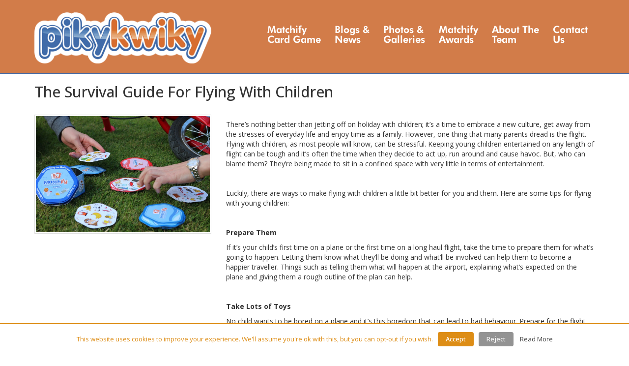

--- FILE ---
content_type: text/html; charset=UTF-8
request_url: https://pikykwiky.com/category/blogs/
body_size: 14478
content:
<!DOCTYPE html>
<html lang="en-US" class="no-js">
	<head>
		<meta charset="UTF-8">
		<!--<meta http-equiv="X-UA-Compatible" content="IE=edge,chrome=1">-->
		<meta name="viewport" content="width=device-width, initial-scale=1.0, maximum-scale=1.0, user-scalable=no">
		     
        <!-- HTML5 shim, for IE6-8 support of HTML5 elements -->
        <!--[if lt IE 9]>
        <script src="https://cdnjs.cloudflare.com/ajax/libs/html5shiv/3.7.3/html5shiv-printshiv.js"></script>
        <script src="https://cdnjs.cloudflare.com/ajax/libs/respond.js/1.4.2/respond.js"></script>
        <![endif]-->

        <title>Blogs &#8211; PikyKwiky | Matchify Card Game</title>
<meta name='robots' content='max-image-preview:large' />
<link rel='dns-prefetch' href='//maxcdn.bootstrapcdn.com' />
<link rel='dns-prefetch' href='//fonts.googleapis.com' />
<link rel="alternate" type="application/rss+xml" title="PikyKwiky | Matchify Card Game &raquo; Feed" href="https://pikykwiky.com/feed/" />
<link rel="alternate" type="application/rss+xml" title="PikyKwiky | Matchify Card Game &raquo; Comments Feed" href="https://pikykwiky.com/comments/feed/" />
<link rel="alternate" type="application/rss+xml" title="PikyKwiky | Matchify Card Game &raquo; Blogs Category Feed" href="https://pikykwiky.com/category/blogs/feed/" />
<script type="text/javascript">
window._wpemojiSettings = {"baseUrl":"https:\/\/s.w.org\/images\/core\/emoji\/14.0.0\/72x72\/","ext":".png","svgUrl":"https:\/\/s.w.org\/images\/core\/emoji\/14.0.0\/svg\/","svgExt":".svg","source":{"concatemoji":"https:\/\/pikykwiky.com\/wp-includes\/js\/wp-emoji-release.min.js?ver=6.1.9"}};
/*! This file is auto-generated */
!function(e,a,t){var n,r,o,i=a.createElement("canvas"),p=i.getContext&&i.getContext("2d");function s(e,t){var a=String.fromCharCode,e=(p.clearRect(0,0,i.width,i.height),p.fillText(a.apply(this,e),0,0),i.toDataURL());return p.clearRect(0,0,i.width,i.height),p.fillText(a.apply(this,t),0,0),e===i.toDataURL()}function c(e){var t=a.createElement("script");t.src=e,t.defer=t.type="text/javascript",a.getElementsByTagName("head")[0].appendChild(t)}for(o=Array("flag","emoji"),t.supports={everything:!0,everythingExceptFlag:!0},r=0;r<o.length;r++)t.supports[o[r]]=function(e){if(p&&p.fillText)switch(p.textBaseline="top",p.font="600 32px Arial",e){case"flag":return s([127987,65039,8205,9895,65039],[127987,65039,8203,9895,65039])?!1:!s([55356,56826,55356,56819],[55356,56826,8203,55356,56819])&&!s([55356,57332,56128,56423,56128,56418,56128,56421,56128,56430,56128,56423,56128,56447],[55356,57332,8203,56128,56423,8203,56128,56418,8203,56128,56421,8203,56128,56430,8203,56128,56423,8203,56128,56447]);case"emoji":return!s([129777,127995,8205,129778,127999],[129777,127995,8203,129778,127999])}return!1}(o[r]),t.supports.everything=t.supports.everything&&t.supports[o[r]],"flag"!==o[r]&&(t.supports.everythingExceptFlag=t.supports.everythingExceptFlag&&t.supports[o[r]]);t.supports.everythingExceptFlag=t.supports.everythingExceptFlag&&!t.supports.flag,t.DOMReady=!1,t.readyCallback=function(){t.DOMReady=!0},t.supports.everything||(n=function(){t.readyCallback()},a.addEventListener?(a.addEventListener("DOMContentLoaded",n,!1),e.addEventListener("load",n,!1)):(e.attachEvent("onload",n),a.attachEvent("onreadystatechange",function(){"complete"===a.readyState&&t.readyCallback()})),(e=t.source||{}).concatemoji?c(e.concatemoji):e.wpemoji&&e.twemoji&&(c(e.twemoji),c(e.wpemoji)))}(window,document,window._wpemojiSettings);
</script>
<style type="text/css">
img.wp-smiley,
img.emoji {
	display: inline !important;
	border: none !important;
	box-shadow: none !important;
	height: 1em !important;
	width: 1em !important;
	margin: 0 0.07em !important;
	vertical-align: -0.1em !important;
	background: none !important;
	padding: 0 !important;
}
</style>
	<link rel='stylesheet' id='wp-block-library-css' href='https://pikykwiky.com/wp-includes/css/dist/block-library/style.min.css?ver=6.1.9' type='text/css' media='all' />
<link rel='stylesheet' id='classic-theme-styles-css' href='https://pikykwiky.com/wp-includes/css/classic-themes.min.css?ver=1' type='text/css' media='all' />
<style id='global-styles-inline-css' type='text/css'>
body{--wp--preset--color--black: #000000;--wp--preset--color--cyan-bluish-gray: #abb8c3;--wp--preset--color--white: #ffffff;--wp--preset--color--pale-pink: #f78da7;--wp--preset--color--vivid-red: #cf2e2e;--wp--preset--color--luminous-vivid-orange: #ff6900;--wp--preset--color--luminous-vivid-amber: #fcb900;--wp--preset--color--light-green-cyan: #7bdcb5;--wp--preset--color--vivid-green-cyan: #00d084;--wp--preset--color--pale-cyan-blue: #8ed1fc;--wp--preset--color--vivid-cyan-blue: #0693e3;--wp--preset--color--vivid-purple: #9b51e0;--wp--preset--gradient--vivid-cyan-blue-to-vivid-purple: linear-gradient(135deg,rgba(6,147,227,1) 0%,rgb(155,81,224) 100%);--wp--preset--gradient--light-green-cyan-to-vivid-green-cyan: linear-gradient(135deg,rgb(122,220,180) 0%,rgb(0,208,130) 100%);--wp--preset--gradient--luminous-vivid-amber-to-luminous-vivid-orange: linear-gradient(135deg,rgba(252,185,0,1) 0%,rgba(255,105,0,1) 100%);--wp--preset--gradient--luminous-vivid-orange-to-vivid-red: linear-gradient(135deg,rgba(255,105,0,1) 0%,rgb(207,46,46) 100%);--wp--preset--gradient--very-light-gray-to-cyan-bluish-gray: linear-gradient(135deg,rgb(238,238,238) 0%,rgb(169,184,195) 100%);--wp--preset--gradient--cool-to-warm-spectrum: linear-gradient(135deg,rgb(74,234,220) 0%,rgb(151,120,209) 20%,rgb(207,42,186) 40%,rgb(238,44,130) 60%,rgb(251,105,98) 80%,rgb(254,248,76) 100%);--wp--preset--gradient--blush-light-purple: linear-gradient(135deg,rgb(255,206,236) 0%,rgb(152,150,240) 100%);--wp--preset--gradient--blush-bordeaux: linear-gradient(135deg,rgb(254,205,165) 0%,rgb(254,45,45) 50%,rgb(107,0,62) 100%);--wp--preset--gradient--luminous-dusk: linear-gradient(135deg,rgb(255,203,112) 0%,rgb(199,81,192) 50%,rgb(65,88,208) 100%);--wp--preset--gradient--pale-ocean: linear-gradient(135deg,rgb(255,245,203) 0%,rgb(182,227,212) 50%,rgb(51,167,181) 100%);--wp--preset--gradient--electric-grass: linear-gradient(135deg,rgb(202,248,128) 0%,rgb(113,206,126) 100%);--wp--preset--gradient--midnight: linear-gradient(135deg,rgb(2,3,129) 0%,rgb(40,116,252) 100%);--wp--preset--duotone--dark-grayscale: url('#wp-duotone-dark-grayscale');--wp--preset--duotone--grayscale: url('#wp-duotone-grayscale');--wp--preset--duotone--purple-yellow: url('#wp-duotone-purple-yellow');--wp--preset--duotone--blue-red: url('#wp-duotone-blue-red');--wp--preset--duotone--midnight: url('#wp-duotone-midnight');--wp--preset--duotone--magenta-yellow: url('#wp-duotone-magenta-yellow');--wp--preset--duotone--purple-green: url('#wp-duotone-purple-green');--wp--preset--duotone--blue-orange: url('#wp-duotone-blue-orange');--wp--preset--font-size--small: 13px;--wp--preset--font-size--medium: 20px;--wp--preset--font-size--large: 36px;--wp--preset--font-size--x-large: 42px;--wp--preset--spacing--20: 0.44rem;--wp--preset--spacing--30: 0.67rem;--wp--preset--spacing--40: 1rem;--wp--preset--spacing--50: 1.5rem;--wp--preset--spacing--60: 2.25rem;--wp--preset--spacing--70: 3.38rem;--wp--preset--spacing--80: 5.06rem;}:where(.is-layout-flex){gap: 0.5em;}body .is-layout-flow > .alignleft{float: left;margin-inline-start: 0;margin-inline-end: 2em;}body .is-layout-flow > .alignright{float: right;margin-inline-start: 2em;margin-inline-end: 0;}body .is-layout-flow > .aligncenter{margin-left: auto !important;margin-right: auto !important;}body .is-layout-constrained > .alignleft{float: left;margin-inline-start: 0;margin-inline-end: 2em;}body .is-layout-constrained > .alignright{float: right;margin-inline-start: 2em;margin-inline-end: 0;}body .is-layout-constrained > .aligncenter{margin-left: auto !important;margin-right: auto !important;}body .is-layout-constrained > :where(:not(.alignleft):not(.alignright):not(.alignfull)){max-width: var(--wp--style--global--content-size);margin-left: auto !important;margin-right: auto !important;}body .is-layout-constrained > .alignwide{max-width: var(--wp--style--global--wide-size);}body .is-layout-flex{display: flex;}body .is-layout-flex{flex-wrap: wrap;align-items: center;}body .is-layout-flex > *{margin: 0;}:where(.wp-block-columns.is-layout-flex){gap: 2em;}.has-black-color{color: var(--wp--preset--color--black) !important;}.has-cyan-bluish-gray-color{color: var(--wp--preset--color--cyan-bluish-gray) !important;}.has-white-color{color: var(--wp--preset--color--white) !important;}.has-pale-pink-color{color: var(--wp--preset--color--pale-pink) !important;}.has-vivid-red-color{color: var(--wp--preset--color--vivid-red) !important;}.has-luminous-vivid-orange-color{color: var(--wp--preset--color--luminous-vivid-orange) !important;}.has-luminous-vivid-amber-color{color: var(--wp--preset--color--luminous-vivid-amber) !important;}.has-light-green-cyan-color{color: var(--wp--preset--color--light-green-cyan) !important;}.has-vivid-green-cyan-color{color: var(--wp--preset--color--vivid-green-cyan) !important;}.has-pale-cyan-blue-color{color: var(--wp--preset--color--pale-cyan-blue) !important;}.has-vivid-cyan-blue-color{color: var(--wp--preset--color--vivid-cyan-blue) !important;}.has-vivid-purple-color{color: var(--wp--preset--color--vivid-purple) !important;}.has-black-background-color{background-color: var(--wp--preset--color--black) !important;}.has-cyan-bluish-gray-background-color{background-color: var(--wp--preset--color--cyan-bluish-gray) !important;}.has-white-background-color{background-color: var(--wp--preset--color--white) !important;}.has-pale-pink-background-color{background-color: var(--wp--preset--color--pale-pink) !important;}.has-vivid-red-background-color{background-color: var(--wp--preset--color--vivid-red) !important;}.has-luminous-vivid-orange-background-color{background-color: var(--wp--preset--color--luminous-vivid-orange) !important;}.has-luminous-vivid-amber-background-color{background-color: var(--wp--preset--color--luminous-vivid-amber) !important;}.has-light-green-cyan-background-color{background-color: var(--wp--preset--color--light-green-cyan) !important;}.has-vivid-green-cyan-background-color{background-color: var(--wp--preset--color--vivid-green-cyan) !important;}.has-pale-cyan-blue-background-color{background-color: var(--wp--preset--color--pale-cyan-blue) !important;}.has-vivid-cyan-blue-background-color{background-color: var(--wp--preset--color--vivid-cyan-blue) !important;}.has-vivid-purple-background-color{background-color: var(--wp--preset--color--vivid-purple) !important;}.has-black-border-color{border-color: var(--wp--preset--color--black) !important;}.has-cyan-bluish-gray-border-color{border-color: var(--wp--preset--color--cyan-bluish-gray) !important;}.has-white-border-color{border-color: var(--wp--preset--color--white) !important;}.has-pale-pink-border-color{border-color: var(--wp--preset--color--pale-pink) !important;}.has-vivid-red-border-color{border-color: var(--wp--preset--color--vivid-red) !important;}.has-luminous-vivid-orange-border-color{border-color: var(--wp--preset--color--luminous-vivid-orange) !important;}.has-luminous-vivid-amber-border-color{border-color: var(--wp--preset--color--luminous-vivid-amber) !important;}.has-light-green-cyan-border-color{border-color: var(--wp--preset--color--light-green-cyan) !important;}.has-vivid-green-cyan-border-color{border-color: var(--wp--preset--color--vivid-green-cyan) !important;}.has-pale-cyan-blue-border-color{border-color: var(--wp--preset--color--pale-cyan-blue) !important;}.has-vivid-cyan-blue-border-color{border-color: var(--wp--preset--color--vivid-cyan-blue) !important;}.has-vivid-purple-border-color{border-color: var(--wp--preset--color--vivid-purple) !important;}.has-vivid-cyan-blue-to-vivid-purple-gradient-background{background: var(--wp--preset--gradient--vivid-cyan-blue-to-vivid-purple) !important;}.has-light-green-cyan-to-vivid-green-cyan-gradient-background{background: var(--wp--preset--gradient--light-green-cyan-to-vivid-green-cyan) !important;}.has-luminous-vivid-amber-to-luminous-vivid-orange-gradient-background{background: var(--wp--preset--gradient--luminous-vivid-amber-to-luminous-vivid-orange) !important;}.has-luminous-vivid-orange-to-vivid-red-gradient-background{background: var(--wp--preset--gradient--luminous-vivid-orange-to-vivid-red) !important;}.has-very-light-gray-to-cyan-bluish-gray-gradient-background{background: var(--wp--preset--gradient--very-light-gray-to-cyan-bluish-gray) !important;}.has-cool-to-warm-spectrum-gradient-background{background: var(--wp--preset--gradient--cool-to-warm-spectrum) !important;}.has-blush-light-purple-gradient-background{background: var(--wp--preset--gradient--blush-light-purple) !important;}.has-blush-bordeaux-gradient-background{background: var(--wp--preset--gradient--blush-bordeaux) !important;}.has-luminous-dusk-gradient-background{background: var(--wp--preset--gradient--luminous-dusk) !important;}.has-pale-ocean-gradient-background{background: var(--wp--preset--gradient--pale-ocean) !important;}.has-electric-grass-gradient-background{background: var(--wp--preset--gradient--electric-grass) !important;}.has-midnight-gradient-background{background: var(--wp--preset--gradient--midnight) !important;}.has-small-font-size{font-size: var(--wp--preset--font-size--small) !important;}.has-medium-font-size{font-size: var(--wp--preset--font-size--medium) !important;}.has-large-font-size{font-size: var(--wp--preset--font-size--large) !important;}.has-x-large-font-size{font-size: var(--wp--preset--font-size--x-large) !important;}
.wp-block-navigation a:where(:not(.wp-element-button)){color: inherit;}
:where(.wp-block-columns.is-layout-flex){gap: 2em;}
.wp-block-pullquote{font-size: 1.5em;line-height: 1.6;}
</style>
<link rel='stylesheet' id='contact-form-7-css' href='https://pikykwiky.com/wp-content/plugins/contact-form-7/includes/css/styles.css?ver=4.9.1' type='text/css' media='all' />
<link rel='stylesheet' id='cookielawinfo-style-css' href='https://pikykwiky.com/wp-content/plugins/cookie-law-info/css/cli-style.css?ver=1.6.5' type='text/css' media='all' />
<link rel='stylesheet' id='pikywiky-bootstrap-css' href='https://pikykwiky.com/wp-content/themes/pikywiky/css/bootstrap.css?ver=v3.0.0' type='text/css' media='screen' />
<link rel='stylesheet' id='pikywiky-fonts-css' href='https://pikykwiky.com/wp-content/themes/pikywiky/css/fonts.css?ver=0.1' type='text/css' media='screen' />
<link rel='stylesheet' id='owl-caro-css' href='https://pikykwiky.com/wp-content/themes/pikywiky/css/owl.carousel.css?ver=6.1.9' type='text/css' media='all' />
<link rel='stylesheet' id='pikywiky-carousel-min-css' href='https://pikykwiky.com/wp-content/themes/pikywiky/css/owl.theme.default.min.css?ver=0.1' type='text/css' media='screen' />
<link rel='stylesheet' id='font-awesome-css' href='https://maxcdn.bootstrapcdn.com/font-awesome/4.6.1/css/font-awesome.min.css?ver=6.1.9' type='text/css' media='all' />
<link rel='stylesheet' id='Open-sans-css' href='https://fonts.googleapis.com/css?family=Open+Sans%3A400%2C500%2C600%2C700&#038;ver=6.1.9' type='text/css' media='all' />
<link rel='stylesheet' id='pikywiky-base-css' href='https://pikykwiky.com/wp-content/themes/pikywiky/style.css?ver=6.1.9' type='text/css' media='all' />
            <script>
                if (document.location.protocol != "https:") {
                    document.location = document.URL.replace(/^http:/i, "https:");
                }
            </script>
            <script type='text/javascript' src='https://pikykwiky.com/wp-includes/js/jquery/jquery.min.js?ver=3.6.1' id='jquery-core-js'></script>
<script type='text/javascript' src='https://pikykwiky.com/wp-includes/js/jquery/jquery-migrate.min.js?ver=3.3.2' id='jquery-migrate-js'></script>
<script type='text/javascript' id='cookie-law-info-script-js-extra'>
/* <![CDATA[ */
var Cli_Data = {"nn_cookie_ids":null};
/* ]]> */
</script>
<script type='text/javascript' src='https://pikykwiky.com/wp-content/plugins/cookie-law-info/js/cookielawinfo.js?ver=1.6.5' id='cookie-law-info-script-js'></script>
<link rel="https://api.w.org/" href="https://pikykwiky.com/wp-json/" /><link rel="alternate" type="application/json" href="https://pikykwiky.com/wp-json/wp/v2/categories/45" /><link rel="EditURI" type="application/rsd+xml" title="RSD" href="https://pikykwiky.com/xmlrpc.php?rsd" />
<link rel="wlwmanifest" type="application/wlwmanifest+xml" href="https://pikykwiky.com/wp-includes/wlwmanifest.xml" />
<meta name="generator" content="WordPress 6.1.9" />
<style type="text/css">.recentcomments a{display:inline !important;padding:0 !important;margin:0 !important;}</style><link rel="icon" href="https://pikykwiky.com/wp-content/uploads/2017/10/favicon.png" sizes="32x32" />
<link rel="icon" href="https://pikykwiky.com/wp-content/uploads/2017/10/favicon.png" sizes="192x192" />
<link rel="apple-touch-icon" href="https://pikykwiky.com/wp-content/uploads/2017/10/favicon.png" />
<meta name="msapplication-TileImage" content="https://pikykwiky.com/wp-content/uploads/2017/10/favicon.png" />
	</head>
    <body data-rsssl=1 class="archive category category-blogs category-45">
	<header>
					<div class="header-top-all header-top-inner">
		        	<div class="container">
            	<div class="row">
                	<div class="col-sm-4">
                    	<div class="logo">
                        	<a href="https://pikykwiky.com">
								<img src="https://pikykwiky.com/wp-content/uploads/2017/10/logo.png" alt="logo" class="img-responsive" />
							</a>
                        </div>
                    </div>
                    <div class="col-sm-8">
                    	<div class="mainmenu">
                            <nav role="navigation" class="navbar top-navbar">
                                <div class="navbar-header">
                                    <button data-target="#bs-example-navbar-collapse-1" data-toggle="collapse" class="navbar-toggle" type="button">
                                        <span class="sr-only">Toggle navigation</span>
                                        <span class="icon-bar"></span>
                                        <span class="icon-bar"></span>
                                        <span class="icon-bar"></span>
                                    </button>
                                </div>
                                <div id="bs-example-navbar-collapse-1" class="collapse navbar-collapse">
									<div class="menu-primary-container"><ul id="menu-primary" class="nav navbar-nav navbar-right"><li id="menu-item-215" class="menu-item menu-item-type-custom menu-item-object-custom menu-item-215"><a href="https://www.pikykwiky.com">Matchify <br/> Card Game</a></li>
<li id="menu-item-77" class="menu-item menu-item-type-post_type menu-item-object-page menu-item-77"><a href="https://pikykwiky.com/blogs-news/">Blogs &#038; <br/> News</a></li>
<li id="menu-item-78" class="menu-item menu-item-type-post_type menu-item-object-page menu-item-78"><a href="https://pikykwiky.com/photos-galleries/">Photos &#038; <br/> Galleries</a></li>
<li id="menu-item-79" class="menu-item menu-item-type-post_type menu-item-object-page menu-item-79"><a href="https://pikykwiky.com/linkit-in-press/">Matchify <br/> Awards</a></li>
<li id="menu-item-80" class="menu-item menu-item-type-post_type menu-item-object-page menu-item-80"><a href="https://pikykwiky.com/about-theteam/">About the <br/>Team</a></li>
<li id="menu-item-155" class="menu-item menu-item-type-post_type menu-item-object-page menu-item-155"><a href="https://pikykwiky.com/contact-us/">Contact <br/>Us</a></li>
</ul></div>                                </div>
                            </nav>
                       </div>
                    </div>
                </div>
            </div>
        </div>
		    </header><div class="paper-container1">
	<div class="holder">
		<div class="container">
			<div class="wrapper">
				<div class="box-holder">
					<div class="box-inner">          
						                
						                 
												<div class="row">  
							<div class="col-sm-12">
								<h2>The Survival Guide For Flying With Children</h2> 
								<br/>
							</div>
							
							<div class="col-sm-4">
								<div class="img_bg">
									<img width="1341" height="894" src="https://pikykwiky.com/wp-content/uploads/2017/10/Matchify-1.jpg" class="img-responsive wp-post-image" alt="Matchify Card Game" decoding="async" srcset="https://pikykwiky.com/wp-content/uploads/2017/10/Matchify-1.jpg 1341w, https://pikykwiky.com/wp-content/uploads/2017/10/Matchify-1-300x200.jpg 300w, https://pikykwiky.com/wp-content/uploads/2017/10/Matchify-1-768x512.jpg 768w, https://pikykwiky.com/wp-content/uploads/2017/10/Matchify-1-1024x683.jpg 1024w" sizes="(max-width: 1341px) 100vw, 1341px" />   
								 </div> 
								 <br/>
							</div>
							
							<div class="col-sm-8">							 
								<p><p>There’s nothing better than jetting off on holiday with children; it’s a time to embrace a new culture, get away from the stresses of everyday life and enjoy time as a family. However, one thing that many parents dread is the flight. Flying with children, as most people will know, can be stressful. Keeping young children entertained on any length of flight can be tough and it’s often the time when they decide to act up, run around and cause havoc. But, who can blame them? They’re being made to sit in a confined space with very little in terms of entertainment.</p>
<p>&nbsp;</p>
<p>Luckily, there are ways to make flying with children a little bit better for you and them. Here are some tips for flying with young children:</p>
<p>&nbsp;</p>
<p><strong>Prepare Them </strong></p>
<p>If it’s your child’s first time on a plane or the first time on a long haul flight, take the time to prepare them for what’s going to happen. Letting them know what they’ll be doing and what’ll be involved can help them to become a happier traveller. Things such as telling them what will happen at the airport, explaining what’s expected on the plane and giving them a rough outline of the plan can help.</p>
<p>&nbsp;</p>
<p><strong>Take Lots of Toys </strong></p>
<p>No child wants to be bored on a plane and it’s this boredom that can lead to bad behaviour. Prepare for the flight by taking a range of enjoyable activities to keep them entertained. Card games like <a href="https://www.amazon.co.uk/dp/B06Y18TY5W">Matchify </a>are a great choice as they can be played anywhere, as are books and colouring in activities.</p>
<p>&nbsp;</p>
<p><strong>Relax Screen Time</strong></p>
<p>As a parent the chances are you’re wary of allowing your child too much screen time, but relaxing this on a flight is okay. A child that is engrossed in their favourite film or enjoying an iPad game is unlikely to cause a fuss. Plus, it’ll give you a moment to chill out.</p>
<p>&nbsp;</p>
<p><strong>Pick A Good Travel Outfit</strong></p>
<p>Nobody wants to be on a squashed plane in trousers that are too tight, a jumper that’s too warm and anything that’s restrictive. Dressing a child in good travel clothes can help them to relax on a flight and this can avoid tantrums and tears caused by the general feeling of being uncomfortable. Leggings, loose fitting clothing and trainers are always a good choice. Also, layer outfits so you’re never stuck with a child that’s too hot or too cold.</p>
<p>&nbsp;</p>
<p>Being organised, taking a range of distractions and ensuring they’re comfortable can go a long way to making the flying experience one that is relatively stress-free.</p>
<p>&nbsp;</p>
<p>&nbsp;</p>
 </p>
							</div>
						</div>
						               
						                 
												<div class="row">  
							<div class="col-sm-12">
								<h2>Should You Limit Screen Time For Children?</h2> 
								<br/>
							</div>
							
							<div class="col-sm-4">
								<div class="img_bg">
									<img width="1341" height="894" src="https://pikykwiky.com/wp-content/uploads/2017/09/Matchify-2.jpg" class="img-responsive wp-post-image" alt="Matchify Card Game" decoding="async" loading="lazy" srcset="https://pikykwiky.com/wp-content/uploads/2017/09/Matchify-2.jpg 1341w, https://pikykwiky.com/wp-content/uploads/2017/09/Matchify-2-300x200.jpg 300w, https://pikykwiky.com/wp-content/uploads/2017/09/Matchify-2-768x512.jpg 768w, https://pikykwiky.com/wp-content/uploads/2017/09/Matchify-2-1024x683.jpg 1024w" sizes="(max-width: 1341px) 100vw, 1341px" />   
								 </div> 
								 <br/>
							</div>
							
							<div class="col-sm-8">							 
								<p><p>In recent years there has been a growing concern among parents that children are spending too much time in front of a screen. With the evolution of technology today’s children are spending more time than ever on tablets, iPads and computers. This comes as no surprise to many. As a society we use the internet and smart devices more than ever and with this increased reliability on smartphones and computers, children see everyone around them using a screen all day every day. Children are growing up in a world where a lot of screen time is the norm, but how much is too much? As a parent, should you be limiting your child’s screen time?</p>
<p>&nbsp;</p>
<p><strong>How Long is Too Long In Front of a Screen?</strong></p>
<p>Today’s children are fluent in technology and this isn’t always a bad thing. In fact, being competent in computers and smartphones can aid their development and it sets them up for a life where, for the most part, they won’t struggle to get to grips with technology as it evolves. Add this to the world of educational games that screens have opened up and it’s easy to see that a certain amount of time in front of a screen has its benefits.</p>
<p>&nbsp;</p>
<p>However, this can quickly turn into a child spending too much time in front of a screen. It can be difficult to know how long is too long when it comes to the time a child spends in front of a television, computer or mobile phone. Many reports state that insisting children have screen-free days is a beneficial way to limit their screen time, as well as encouraging them to explore other hobbies and interests.</p>
<p>&nbsp;</p>
<p><strong>How To Limit A Child’s Screen Time</strong></p>
<p>&nbsp;</p>
<ul>
<li>Often a child will turn to a screen when they are bored or disengaged with whatever is going on, so offering them something else enjoyable to do is a great distraction technique. Card games such as <a href="https://www.amazon.co.uk/dp/B06Y18TY5W">Matchify</a> and craft activities can generate hours of fun for all ages. Plus, they are a good way to get children playing together with friends and family.</li>
<li>Put strict time limits in place and inform your child of what they are. For example, state from the beginning that they have an hour to spend on the iPad or in front of the television before it is being turned off. Keeping them updated and letting them know how long they have left will avoid upset when it’s taken away.</li>
<li>Using screen time as a reward is a popular technique among parents and it ensures a child has worked hard to deserve the privilege. This also works to create a household where screen time is something they need to work hard for, rather than having it whenever they want.</li>
</ul>
<p>&nbsp;</p>
<p>In short, all parents should limit screen time for their children. However, some screen time can be enjoyable and rewarding for a child of any age. Therefore it’s important to find a balance. Using screen time as a reward for good behaviour or in small doses is a good place to start.</p>
 </p>
							</div>
						</div>
						               
						                 
												<div class="row">  
							<div class="col-sm-12">
								<h2>Summer Holiday Plans That <br/>Won’t Break The Bank</h2> 
								<br/>
							</div>
							
							<div class="col-sm-4">
								<div class="img_bg">
									<img width="342" height="228" src="https://pikykwiky.com/wp-content/uploads/2017/09/Matchify-3.jpg" class="img-responsive wp-post-image" alt="Matchify Card Game" decoding="async" loading="lazy" srcset="https://pikykwiky.com/wp-content/uploads/2017/09/Matchify-3.jpg 342w, https://pikykwiky.com/wp-content/uploads/2017/09/Matchify-3-300x200.jpg 300w" sizes="(max-width: 342px) 100vw, 342px" />   
								 </div> 
								 <br/>
							</div>
							
							<div class="col-sm-8">							 
								<p><p>All parents look forward to the summer holidays; it means no more getting up early to drop the kids at school, spending extra time with the little ones and enjoying days out at local attractions. However, with such a long time off it can be difficult to find activities that won’t break the bank but will keep children entertained.</p>
<p><a href="https://www.eveningtelegraph.co.uk/fp/cost-entertaining-children-summer-holidays-estimated-389/">Recent figures</a> show that a typical parent will spend £251 on activities to keep their children occupied when they’re off school for the summer, with an extra £138 being spent on top of the usual household outgoings. This means that on average a family will spend an extra £389 when the children are off school. Luckily, there lots of free activities that children and parents alike will love.</p>
<p>&nbsp;</p>
<p><strong>Build a Fort and Watch a Movie</strong></p>
<p>When you’re a parent it can be hard to have a chilled out day watching movies in your pajamas, but add a pillow fort into the mix and you may just get the relaxing day you want. Using pillows and whatever you have lying around the house, create a comfortable and snug fort. Everyone can get cosy, chill out and avoid spending a penny.</p>
<p>&nbsp;</p>
<p><strong>Invest in Card and Board Games</strong></p>
<p>Though there is an initial cost with buying card games and board games, they provide years of fun for the whole family. They’re a great go-to option to have when you’re struggling to keep children entertained. Investing in a card game such as <a href="https://www.amazon.co.uk/dp/B06Y18TY5W">Matchify</a> can make staying at home or hanging in the garden just as fun as a family day out. <a href="https://www.amazon.co.uk/dp/B06Y18TY5W">Matchify</a> is suitable for all ages and can be played anywhere, so when the sun is shining it’s easy to take the fun outside.</p>
<p>&nbsp;</p>
<p><strong>Organise a Scavenger Hunt</strong></p>
<p>If you’re not opposed to a little mess in your home, arrange a scavenger hunt. Scavenger hunts are simple to organise and work well with children of all ages. Plus, everything you need can be found around the home. There are different ways to do a scavenger hunt but the best way is to write riddles and scatter them throughout the house and garden. Kids can then work together to solve the clues, enthusiastically trying to make their way to the end.</p>
<p>&nbsp;</p>
<p>Though it’s fun to get out and about with the kids during the summer holidays, it isn’t always affordable to head out to a local attraction every other day. With games like <a href="https://www.amazon.co.uk/dp/B06Y18TY5W">Matchify</a> and organised activities in the home, kids can enjoy their time off school and you’ll save a little extra cash.</p>
<p>&nbsp;</p>
 </p>
							</div>
						</div>
						               
						                 
												<div class="row">  
							<div class="col-sm-12">
								<h2>How Rapid Thinking Can Help Your Child&#8217;s Development</h2> 
								<br/>
							</div>
							
							<div class="col-sm-4">
								<div class="img_bg">
									<img width="1341" height="894" src="https://pikykwiky.com/wp-content/uploads/2017/08/Matchify-4.jpg" class="img-responsive wp-post-image" alt="Matchify Card Game" decoding="async" loading="lazy" srcset="https://pikykwiky.com/wp-content/uploads/2017/08/Matchify-4.jpg 1341w, https://pikykwiky.com/wp-content/uploads/2017/08/Matchify-4-300x200.jpg 300w, https://pikykwiky.com/wp-content/uploads/2017/08/Matchify-4-768x512.jpg 768w, https://pikykwiky.com/wp-content/uploads/2017/08/Matchify-4-1024x683.jpg 1024w" sizes="(max-width: 1341px) 100vw, 1341px" />   
								 </div> 
								 <br/>
							</div>
							
							<div class="col-sm-8">							 
								<p><p>We’ve all heard that games and educational activities can help a child to develop both mentally and socially, but they are actually beneficial to every part of a child’s development. Engaging a child in games can help them to develop important skills and learn in a fun way, a way they won’t become bored or disinterested with quickly.</p>
<p>&nbsp;</p>
<p>&nbsp;</p>
<p><strong>How Games Help a Child’s Development</strong></p>
<p>Puzzles, games and activities are all fun ways to teach a child something new. Rather than sitting them down and giving them a lesson or test on how to solve certain maths problems or how to match similar pictures together, opt for a game; the child will develop the same skills, but in a much more enjoyable way. There are a few key ways that games help a child’s development to grow and they help to teach mental, physical and social skills. Here’s how:</p>
<p>&nbsp;</p>
<ul>
<li><em>Mental Development:</em> Games and puzzles require a child to concentrate and focus on the task at hand, which develops their attention span. If a game or puzzle is difficult or requires problems to be solved, a child will need to develop their perseverance and problem solving skills to find the answer. Similarly, games that require a certain level of strategy can help a child to develop their logic whilst anticipating what could happen next.</li>
<li><em>Physical Development</em>: Often it is sporting activities that are linked to physical development, but puzzles also play a big part. Motor skills can grow just by a young child handling puzzle pieces and by them needing to use their hand eye coordination to steadily move pieces into place.</li>
<li><em>Social Development</em>: Playing games in teams and small groups can grow a child’s ability to work well in a social environment with others. Playing well with others, taking turns and teamwork are all skills a child will need to develop in life and playing games with others from a young age sets them up with the right skills to succeed.</li>
</ul>
<p><strong> </strong></p>
<p><strong>Importance of Rapid Thinking Games</strong></p>
<p>Rapid thinking games specifically are great for helping a child’s development. Games such as <a href="https://www.amazon.co.uk/dp/B06Y18TY5W">Matchify</a> require players to think fast and make links quickly, both of which require physical and mental speed. Plus, rapid thinking games often have an additional level of competition and teamwork, which works well for child who needs a push towards playing fairly or handling pressure well.</p>
<p><strong> </strong></p>
<p>When it comes to helping a child’s development through games the key is to choose games that they’ll enjoy, as the more they enjoy playing the more effort they’ll put into what they are doing. This ensures they’ll get everything they can out of a game. <a href="https://www.amazon.co.uk/dp/B06Y18TY5W">Matchify</a> is now available to buy on Amazon, <a href="https://www.amazon.co.uk/dp/B06Y18TY5W">take a look</a>.</p>
<p>&nbsp;</p>
 </p>
							</div>
						</div>
						               
						                 
												<div class="row">  
							<div class="col-sm-12">
								<h2>5 Ways To Create Some Friendly Competition For Family..</h2> 
								<br/>
							</div>
							
							<div class="col-sm-4">
								<div class="img_bg">
									<img width="1341" height="894" src="https://pikykwiky.com/wp-content/uploads/2017/10/banner-2-2.jpg" class="img-responsive wp-post-image" alt="" decoding="async" loading="lazy" srcset="https://pikykwiky.com/wp-content/uploads/2017/10/banner-2-2.jpg 1341w, https://pikykwiky.com/wp-content/uploads/2017/10/banner-2-2-300x200.jpg 300w, https://pikykwiky.com/wp-content/uploads/2017/10/banner-2-2-768x512.jpg 768w, https://pikykwiky.com/wp-content/uploads/2017/10/banner-2-2-1024x683.jpg 1024w" sizes="(max-width: 1341px) 100vw, 1341px" />   
								 </div> 
								 <br/>
							</div>
							
							<div class="col-sm-8">							 
								<p><p>Where’s the fun in family game night without a bit of healthy competition? Playing with children or relatives may make you want to keep things as friendly as possible to avoid disagreements, but a little bit of competition can be a good thing. It helps to keep players entertained for longer, and enhances enthusiasm and energy levels. So, how do you create some friendly competition on family game night? Here are our top suggestions:</p>
<p>&nbsp;</p>
<p>&nbsp;</p>
<p><strong>Include prizes for winners: </strong>Include a prize into any game and it immediately becomes more fun. With more at stake players are much more likely to put their all into winning a game and it creates a dose of healthy competition. If there’s a great prize to be won family members will be encouraged to try harder and they’ll care more about winning.</p>
<p>&nbsp;</p>
<p><strong>Choose games everyone can get involved in</strong>: At most family game nights you’ll have players of all ages, so it’s important to choose games everyone can enjoy. Not only does this ensure everyone can get involved, but it also increases the chance of friendly competition among players. Games such as <a href="https://www.amazon.co.uk/dp/B06Y18TY5W">LinkIt</a> are designed to be fun for all ages and work well for game nights.</p>
<p>&nbsp;</p>
<p><strong>Organise forfeits for those who get an answer wrong: </strong>The threat of an embarrassing forfeit is a great way to create additional competition between players. Forfeits can differ depending on who is playing but things such as ‘tell us about an embarrassing moment’ and ‘run around and cluck like a chicken’ are funny no matter how old you are.</p>
<p>&nbsp;</p>
<p><strong>Remove distractions</strong>: To create competition you’ll need to make sure everyone is paying attention and giving the game their all. Turning off the television and suggesting people stay off their mobile phones are good ways to start.</p>
<p>&nbsp;</p>
<p><strong>Play in small teams rather than individually: </strong>Nothing creates a desire to win more than group mentality. So, play in teams rather than as solo. It won’t be long before teams are determined to beat each other by any means possible.</p>
<p>&nbsp;</p>
<p><strong>Create tournaments or a leader board: </strong>If you’re planning to include a range of different games in your family game night, create a tournament or leader board. Combining card games such as <a href="https://www.amazon.co.uk/dp/B07289YMM8">LinkIt</a> with other family favourites gives everyone a chance to shine in a game they are good at, whether that be a game of skill or strategy.  Plus, if a game isn’t popular among players it’s really easy to move along to the next one.</p>
<p>&nbsp;</p>
 </p>
							</div>
						</div>
						               
						                 
												<div class="row">  
							<div class="col-sm-12">
								<h2>The Importance of <br/>Family Time</h2> 
								<br/>
							</div>
							
							<div class="col-sm-4">
								<div class="img_bg">
									<img width="1341" height="894" src="https://pikykwiky.com/wp-content/uploads/2017/06/Matchify-5.jpg" class="img-responsive wp-post-image" alt="Matchify Card Game" decoding="async" loading="lazy" srcset="https://pikykwiky.com/wp-content/uploads/2017/06/Matchify-5.jpg 1341w, https://pikykwiky.com/wp-content/uploads/2017/06/Matchify-5-300x200.jpg 300w, https://pikykwiky.com/wp-content/uploads/2017/06/Matchify-5-768x512.jpg 768w, https://pikykwiky.com/wp-content/uploads/2017/06/Matchify-5-1024x683.jpg 1024w" sizes="(max-width: 1341px) 100vw, 1341px" />   
								 </div> 
								 <br/>
							</div>
							
							<div class="col-sm-8">							 
								<p><p>With families being busier now more than ever, it can be difficult to schedule family time. Not just time spent watching television together one evening or all spending time in the house at the same time doing different things, but good quality family time. Many families fail to schedule this important time into their week, while others assume that doing things as a family has very few uses other than being fun. However, spending time as a family is important and it benefits both adults and children in a number of ways.</p>
<p>&nbsp;</p>
<p><strong>The Benefits of Family Time</strong></p>
<p>&nbsp;</p>
<ul>
<li><em>Family time strengthens the family bond: </em>Families who take the time to spend time together usually have a much stronger emotional bond. Spending time together as a family helps the group to work well together and adapt to different situations life may bring.</li>
<li><em>Family time builds self-esteem in children</em>: Spending time with the family can increase the amount of self-esteem a child has. This is because quality time spent with parents makes a child to feel valued, positive and confident.</li>
<li><em>Family time helps parents and children to bond:</em> It can be difficult to stay connected to children, especially when they spend a lot of time at school, with friends and at extracurricular activities. Family time is a good way to set time aside to stay up to date with children and what they’ve got going on.</li>
<li><em>Family time creates good memories: </em>Everybody wants to look back on their childhood fondly and family time is likely to stand out as something a child remembers with fondness.</li>
</ul>
<p>&nbsp;</p>
<p><strong>Activities for Family Time</strong></p>
<p>&nbsp;</p>
<p>One of the main struggles of organising family time is finding an activity that everyone will enjoy, especially if the family has children of different ages. Here are some of the most common activities for family time that everyone is sure to enjoy:</p>
<p>&nbsp;</p>
<ul>
<li>Playing card games or board games as a family. Popular board games and card games like <a href="https://www.amazon.co.uk/dp/B06Y18TY5W">Matchify</a> are interactive and can be played anywhere. Plus, they’re enjoyable regardless of age.</li>
<li>Organise a family day out to a popular attraction or museum. Though this is an option that may cost a little more, it’s something that will keep everyone entertained for the entire day.</li>
<li>Eating together as a family is recommended for a range of reasons; it encourages good eating habits, opens up communication and highlights the importance of spending time together. A simple dinner at home where everyone eats together at the table is just as good as going to a restaurant.</li>
</ul>
<p>&nbsp;</p>
<p>When it comes to family time the importance lies with the time and focus that’s put on each other, rather than the activity itself. Family time is much more than just having a good time together and it impacts individuals in different ways, something that is often overlooked.</p>
 </p>
							</div>
						</div>
						               
						            
					</div>            
				</div>         
			</div>
		</div>            
	</div>         
</div>
<footer>
        <div class="footer-shape" style="display:none;">
            <img src="https://pikykwiky.com/wp-content/themes/pikywiky/img/others/foot-shape.png" class="img-responsive" width="100%"/>
        </div>
        <div class="footer-all">
            <div class="footer-top">
                <div class="container">
                  
                    <div class="col-lg-4 col-sm-4">
                        <div class="footer-form">
                            <h4>Newsletter Subscription</h4>
                            <div class="footer-mailin">
                                <script type="text/javascript">(function() {
	if (!window.mc4wp) {
		window.mc4wp = {
			listeners: [],
			forms    : {
				on: function (event, callback) {
					window.mc4wp.listeners.push({
						event   : event,
						callback: callback
					});
				}
			}
		}
	}
})();
</script><!-- MailChimp for WordPress v4.1.10 - https://wordpress.org/plugins/mailchimp-for-wp/ --><form id="mc4wp-form-1" class="mc4wp-form mc4wp-form-93" method="post" data-id="93" data-name="News letter Subscription" ><div class="mc4wp-form-fields"><p>Register your Email Address to get <br/>Information about us</p>
<input type="email" class="form-control" name="EMAIL" placeholder="Email Address" required />
<input type="submit" value="SUBSCRIBE" class="btn btn-default" /><label style="display: none !important;">Leave this field empty if you're human: <input type="text" name="_mc4wp_honeypot" value="" tabindex="-1" autocomplete="off" /></label><input type="hidden" name="_mc4wp_timestamp" value="1768820397" /><input type="hidden" name="_mc4wp_form_id" value="93" /><input type="hidden" name="_mc4wp_form_element_id" value="mc4wp-form-1" /></div><div class="mc4wp-response"></div></form><!-- / MailChimp for WordPress Plugin -->                            </div>
                        </div>
                    </div>
					<div class="col-lg-2 col-sm-4">
                        <div class="footer-text">
                            <h4>Quick Links</h4>
                            <div class="footer-link">
								<div class="menu-bottom-container"><ul id="menu-bottom" class="list-unstyled"><li id="menu-item-96" class="menu-item menu-item-type-post_type menu-item-object-page menu-item-96"><a href="https://pikykwiky.com/linkit-car-game/">Matchify Card Game</a></li>
<li id="menu-item-97" class="menu-item menu-item-type-post_type menu-item-object-page menu-item-97"><a href="https://pikykwiky.com/photos-galleries/">Galleries</a></li>
<li id="menu-item-98" class="menu-item menu-item-type-post_type menu-item-object-page menu-item-98"><a href="https://pikykwiky.com/blogs-news/">Blogs</a></li>
<li id="menu-item-110" class="menu-item menu-item-type-post_type menu-item-object-page menu-item-110"><a href="https://pikykwiky.com/support/">Support</a></li>
<li id="menu-item-109" class="menu-item menu-item-type-post_type menu-item-object-page menu-item-109"><a href="https://pikykwiky.com/media/">Media</a></li>
<li id="menu-item-99" class="menu-item menu-item-type-post_type menu-item-object-page menu-item-99"><a href="https://pikykwiky.com/about-theteam/">About</a></li>
<li id="menu-item-156" class="menu-item menu-item-type-post_type menu-item-object-page menu-item-156"><a href="https://pikykwiky.com/contact-us/">Contact Us</a></li>
</ul></div>                            </div>
                        </div>
                    </div>					
                    <div class="col-lg-3 col-sm-4">
                        <div class="footer-contact sp">
                            <h4>Contact Us</h4>
                            <ul class="list-unstyled">
                                <li class="c1"><a href="javascript:void(0);">PikyKwiky LTD<br />
Made Simple Group<br />
20-22 Wenlock Road<br />
London<br />
N1 7GU<br />
United Kingdom
</a> </a></li>
                                <li class="c2"><a href="tel:Tel. +44 (0) 7507115268">Tel. +44 (0) 7507115268</a></li>
                                <li class="c3"><a href="mailto:support@pikykwiky.com">support@pikykwiky.com</a></li>
                            </ul>
                        </div>
                    </div>
					<div class="col-lg-3 col-sm-12">
                        <div class="foot-logo">
                            <a href="https://pikykwiky.com">
								<img src="https://pikykwiky.com/wp-content/uploads/2017/10/foot-logo-1.png" alt="logo" class="img-responsive center-block" />
							</a>
                        </div>
                    </div>
                </div>
            </div>
            <div class="foot-line">	
                <div class="container">
                    <hr/>
                </div>
            </div>
            <div class="footer-bottom">
                <div class="container">
                    <div class="row">
                        <div class="col-sm-7">	
                            <div class="copy">
                                <p><span class="hidden-xs">Copyright</span> &copy;  PikyKwiky All rights reserved.</p>
                            </div>
                        </div>
                        <div class="col-sm-5">	
                            <div class="social text-right">
                                <ul class="list-inline">
                                    <li><a href="https://www.facebook.com/pikykwiky" target="_blank"><img src="https://pikykwiky.com/wp-content/themes/pikywiky/img/icons/share-1.png" class="img-responsive"/></a></li>
                                    <li><a href="https://twitter.com/pikykwiky" target="_blank"><img src="https://pikykwiky.com/wp-content/themes/pikywiky/img/icons/share-2.png" class="img-responsive"/></a></li>
                                    <li><a href="https://www.instagram.com/pikykwiky" target="_blank"><img src="https://pikykwiky.com/wp-content/themes/pikywiky/img/icons/share-3.png" class="img-responsive"/></a></li>
                                    <li><a href="https://www.pinterest.co.uk/pikykwiky/" target="_blank"><img src="https://pikykwiky.com/wp-content/themes/pikywiky/img/icons/share-4.png" class="img-responsive"/></a></li>
                                </ul>
                            </div>
                        </div>
                    </div>
                </div>
            </div>
        </div>
    </footer>
	<div id="cookie-law-info-bar"><span>This website uses cookies to improve your experience. We'll assume you're ok with this, but you can opt-out if you wish.<a href="#"  class="cookie_action_close_header medium cli-plugin-button cli-plugin-main-button" >Accept</a><a href="#" class="cookie_action_close_header_reject medium cli-plugin-button cli-plugin-main-button-reject" >Reject</a> <a href="https://pikykwiky.com/cookies" id="CONSTANT_OPEN_URL" target="_blank"  class="cli-plugin-main-link"  >Read More</a></span></div><div id="cookie-law-info-again"><span id="cookie_hdr_showagain">Privacy & Cookies Policy</span></div>		
		<script type="text/javascript">
			//<![CDATA[
			jQuery(document).ready(function() {
				cli_show_cookiebar({
					settings: '{"animate_speed_hide":"500","animate_speed_show":"500","background":"#fff","border":"#dd8d16","border_on":true,"button_1_button_colour":"#dd8d16","button_1_button_hover":"#b17112","button_1_link_colour":"#fff","button_1_as_button":true,"button_2_button_colour":"#333","button_2_button_hover":"#292929","button_2_link_colour":"#444","button_2_as_button":false,"button_3_button_colour":"#939393","button_3_button_hover":"#767676","button_3_link_colour":"#fff","button_3_as_button":true,"font_family":"inherit","header_fix":false,"notify_animate_hide":true,"notify_animate_show":false,"notify_div_id":"#cookie-law-info-bar","notify_position_horizontal":"right","notify_position_vertical":"bottom","scroll_close":false,"scroll_close_reload":false,"accept_close_reload":false,"showagain_tab":true,"showagain_background":"#fff","showagain_border":"#000","showagain_div_id":"#cookie-law-info-again","showagain_x_position":"100px","text":"#dd8d16","show_once_yn":false,"show_once":"10000"}'
				});
			});
			//]]>
		</script>
		
		<script type="text/javascript">(function() {function addEventListener(element,event,handler) {
	if(element.addEventListener) {
		element.addEventListener(event,handler, false);
	} else if(element.attachEvent){
		element.attachEvent('on'+event,handler);
	}
}function maybePrefixUrlField() {
	if(this.value.trim() !== '' && this.value.indexOf('http') !== 0) {
		this.value = "http://" + this.value;
	}
}

var urlFields = document.querySelectorAll('.mc4wp-form input[type="url"]');
if( urlFields && urlFields.length > 0 ) {
	for( var j=0; j < urlFields.length; j++ ) {
		addEventListener(urlFields[j],'blur',maybePrefixUrlField);
	}
}/* test if browser supports date fields */
var testInput = document.createElement('input');
testInput.setAttribute('type', 'date');
if( testInput.type !== 'date') {

	/* add placeholder & pattern to all date fields */
	var dateFields = document.querySelectorAll('.mc4wp-form input[type="date"]');
	for(var i=0; i<dateFields.length; i++) {
		if(!dateFields[i].placeholder) {
			dateFields[i].placeholder = 'YYYY-MM-DD';
		}
		if(!dateFields[i].pattern) {
			dateFields[i].pattern = '[0-9]{4}-(0[1-9]|1[012])-(0[1-9]|1[0-9]|2[0-9]|3[01])';
		}
	}
}

})();</script><script type='text/javascript' id='contact-form-7-js-extra'>
/* <![CDATA[ */
var wpcf7 = {"apiSettings":{"root":"https:\/\/pikykwiky.com\/wp-json\/contact-form-7\/v1","namespace":"contact-form-7\/v1"},"recaptcha":{"messages":{"empty":"Please verify that you are not a robot."}}};
/* ]]> */
</script>
<script type='text/javascript' src='https://pikykwiky.com/wp-content/plugins/contact-form-7/includes/js/scripts.js?ver=4.9.1' id='contact-form-7-js'></script>
<script type='text/javascript' src='https://pikykwiky.com/wp-content/themes/pikywiky/js/jquery-1.11.3.min.js?ver=0.1' id='jquery-min-js'></script>
<script type='text/javascript' src='https://pikykwiky.com/wp-content/themes/pikywiky/js/bootstrap.min.js?ver=0.1' id='bootstrap-min-js'></script>
<script type='text/javascript' src='https://pikykwiky.com/wp-content/themes/pikywiky/js/custom.js?ver=0.1' id='custom-js-js'></script>
<script type='text/javascript' src='https://pikykwiky.com/wp-content/themes/pikywiky/js/owl.carousel.js?ver=0.1' id='owl-min-js-js'></script>
<script type='text/javascript' id='mc4wp-forms-api-js-extra'>
/* <![CDATA[ */
var mc4wp_forms_config = [];
/* ]]> */
</script>
<script type='text/javascript' src='https://pikykwiky.com/wp-content/plugins/mailchimp-for-wp/assets/js/forms-api.min.js?ver=4.1.10' id='mc4wp-forms-api-js'></script>
<!--[if lte IE 9]>
<script type='text/javascript' src='https://pikykwiky.com/wp-content/plugins/mailchimp-for-wp/assets/js/third-party/placeholders.min.js?ver=4.1.10' id='mc4wp-forms-placeholders-js'></script>
<![endif]-->
    </body>
</html>

--- FILE ---
content_type: text/css
request_url: https://pikykwiky.com/wp-content/themes/pikywiky/css/fonts.css?ver=0.1
body_size: 59
content:
@font-face {
    font-family: 'futurabt_heavy';
    src:url('../fonts/futurabt_heavy.eot');
    src: url('../fonts/futurabt_heavy.eot') format('embedded-opentype'),
         url('../fonts/futurabt_heavy.woff') format('woff'),
         url('../fonts/futurabt_heavy.ttf') format('truetype'),
         url('../fonts/futurabt_heavy.svg#futurabt_heavy') format('svg');
}




--- FILE ---
content_type: text/css
request_url: https://pikykwiky.com/wp-content/themes/pikywiky/css/owl.theme.default.min.css?ver=0.1
body_size: 293
content:
.owl-theme .owl-controls{margin-top:0px;text-align:center;-webkit-tap-highlight-color:transparent}

.owl-theme .owl-controls .owl-nav [class*=owl-]{color:#fff;font-size:14px;margin:2px 3px;padding:4px 7px;background:#fff;display:inline-block;cursor:pointer;-webkit-border-radius:3px;-moz-border-radius:3px;border-radius:3px; border:1px solid #d50401;}

.owl-theme .owl-controls .owl-nav [class*=owl-]:hover{background:#fff;color:#fff;text-decoration:none; border:1px solid #d50401;}

.owl-theme .owl-controls .owl-nav .disabled{opacity:1;cursor:default}

.owl-theme .owl-dots .owl-dot{display:inline-block;zoom:1;*display:inline}

header .owl-theme .owl-dots .owl-dot span{width:16px;height:16px;margin:2px 4px;background:transparent;display:block;-webkit-backface-visibility:visible; background:#202020;  }

header .owl-theme .owl-dots .owl-dot.active span,.owl-theme .owl-dots .owl-dot:hover span{background:#66bd50;  width:16px;height:16px; }

--- FILE ---
content_type: text/css
request_url: https://pikykwiky.com/wp-content/themes/pikywiky/style.css?ver=6.1.9
body_size: 3572
content:
/*
Theme Name: PikyWiky
Theme URI: http://a2ztechnologies.in/pikywiky
Description: PikyWiky is simple responsive SEO friendly theme. 
Version: 0.1
Tags:  blog, news, featured-images, one-column, theme-options
Text Domain: PikyWiky
Domain Path: PikyWiky
Author: A2Z Developers
Author URI: http://a2ztechnologies.in/
License: GNU General Public License v2.0
License URI: http://www.gnu.org/licenses/gpl-2.0.html
*/

/* ALIGN TEXT */
.align-none{
    text-align: none;
}
.align-left{
    text-align: left;
}
.align-center{
    text-align: center;
}
.align-justify{
    text-align: justify;
}
.align-right{
    text-align: right;
}

/* WORDPRESS */
.alignleft,
.alignright{
    margin-top: 10px;
    margin-bottom: 10px;
}
.alignnone,
.aligncenter{
    margin-top: 25px;
    margin-bottom: 25px;
}
.alignleft{
    float:left;
    margin-right: 15px;
}
.alignright{
    float:right;
    margin-left: 15px;
}
.aligncenter{
    clear:both;
    display: block;
    margin-left:auto;
    margin-right:auto;
    text-align: center;
}

.sticky,
.gallery-caption,
.screen-reader-text,
.bypostauthor{}

.wp-caption,
.wp-caption p{
    color: #ababab;
    font-size: 14px;
    line-height: 26px;
    max-width: 100% !important;
}
section .wp-caption p,
section .wp-caption p.wp-caption-text{
    color: #ababab;
    font-size: 14px;
    line-height: 26px;
    margin: 30px 0px;
}
.wp-caption img{
    display: block;
    margin: 0px auto;
    max-width: 100% !important;
}

div.gallery dl.gallery-item img,
div.gallery dl.gallery-item img a{
    border: none !important;
}

#gallery-1 .gallery-caption{
    color: #ababab;
    font-size: 14px;
    line-height: 26px;
    margin: 30px 0px;
}
.size-auto, 
.size-full,
.size-large,
.size-medium,
.size-thumbnail {
	max-width: 100%;
	height: auto;
}
img.alignright {float:right; margin:0 0 1em 1em}
img.alignleft {float:left; margin:0 1em 1em 0}
img.aligncenter {display: block; margin-left: auto; margin-right: auto}
a img.alignright {float:right; margin:0 0 1em 1em}
a img.alignleft {float:left; margin:0 1em 1em 0}
a img.aligncenter {display: block; margin-left: auto; margin-right: auto}*{ 
	font-family:"Open Sans";
}
.text-center img {
	display: inline-block;
}
.shadow {
	-webkit-box-shadow: 0px 0px 5px 2px rgba(0,0,0,0.3);
	-moz-box-shadow: 0px 0px 5px 2px rgba(0,0,0,0.3);
	box-shadow: 0px 0px 5px 2px rgba(0,0,0,0.3);
	padding: 5px;
}

/******* CUSTOM CSS HTML *******/
header { position:relative; }
header .navbar-brand, .navbar-nav > li > a {  text-shadow: none;}
header .navbar {  border: none !important;  margin-bottom: 0px;  min-height: 40px;  position: relative;}
header .navbar-nav > li > a {  color: #ffffff;  font-family: 'futurabt_heavy';  font-size: 20px;  padding: 15px 14px;  text-transform: capitalize;  position: relative;  top: 0px;}
header .nav > li > a:hover, .nav > li > a:focus { background:transparent;  text-decoration: none; color:#f5f5f5; }
header .nav li.current-menu-item a{ color:#406ba9;}

header .mainmenu .active a { background:transparent;  text-decoration: none; color:#f5f5f5; }
header .mainmenu {  left: 0px;  margin-top: 20px;  position: relative;}
header .logo {  margin-top: 10px;}
header .header-top-all {  padding: 15px 0 0 !important;  position: absolute;  width: 100%;  z-index: 999;  }
header .header-bottom .carousel-content-panel {  position: absolute;  top: 35%; width:100%; left:0;}
header .header-bottom .carousel-content-panel p { color: #3e3e3e;   font-family: 'Open Sans';   font-size: 19px;  font-weight: 400; line-height:27px; padding:7px 0;   }
header .header-bottom .carousel-content-panel h3 { color:#d76d30; font-size:62px; text-transform:capitalize; font-family: "futurabt_heavy"; margin:0; padding:9px 0 9px;  }
header .header-bottom .carousel-content-panel h3 span { color:#1259c0; font-weight:bold; }
header .header-bottom .carousel-content-panel .btn-ban-1 { background:#1259c0; padding:12px 25px 12px; color:#ffffff; font-size:21px; font-family: 'futurabt_heavy';  text-transform:capitalize; border-radius:75px; margin-top:10px; }
header .header-bottom .owl-nav { display: block !important;}
header .header-bottom .owl-dots { display: none !important;}
header .header-bottom .owl-prev{ background:url(img/banner/bar-1.png) no-repeat !important; text-indent:-9999px; width:57px; height:105px; border:none !important; position:absolute; left:-3px; bottom:37% !important; }
header .header-bottom .owl-next{ background:url(img/banner/bar-2.png) no-repeat !important; text-indent:-9999px; width:57px; height:105px; border:none !important; position:absolute; right:-3px; bottom:37% !important; }

/*footer*/
footer .footer-all {  background:url(img/others/foot.png) no-repeat center center; background-size:cover;}
/*footer .footer-top {  padding: 40px 0 30px;}*/
footer .footer-top {
	padding: 22% 0 0px;
}
footer .footer-top h4 { color:#ffffff; font-size:21px;  font-family: 'futurabt_heavy'; text-transform:capitalize; padding-bottom:10px; }
footer .footer-top p  { color:#ffffff; font-size:14px; font-family:'Open Sans'; font-weight:400; line-height:27px; }
footer .footer-mailin .form-control {  background-color: #fff;  background-image: none;  border: 1px solid #ccc; border-radius: 1px;  box-shadow: 0 1px 1px rgba(0, 0, 0, 0.075) inset;  color: #555;  display: block;  font-family: "Open Sans";  font-size: 14px;  height: 44px;  line-height: 1.42857;  padding: 6px 12px;  transition: border-color 0.15s ease-in-out 0s, box-shadow 0.15s ease-in-out 0s;  width: 70%;}
footer .footer-top ul li a { color:#ffffff; font-size:14px; font-family:'Open Sans'; font-weight:400; text-decoration:none; }
footer .footer-text ul li a { line-height:32px; }
footer .footer-mailin .btn-default { color:#ffffff; font-size:15px; text-transform:uppercase;  font-family:'Open Sans';  background:#e56a23; padding:10px 20px; border-radius:100px; border:none; margin-top:15px;  }
footer .social.text-right ul li {  padding: 0 2px;}
footer .copy p { color:#ffffff; font-size:14px; font-family:'Open Sans'; font-weight:400; margin-top:10px; margin-bottom:0; }
footer .social.text-right ul { margin:0; }
footer .footer-bottom {  padding: 10px 0 20px;}
footer .footer-contact .c1 { background:url(img/icons/c-1.png) no-repeat 0 4px; padding-left:32px; padding-bottom:25px;  }
footer .footer-contact .c2 { background:url(img/icons/c-2.png) no-repeat; padding-left:32px; padding-bottom:25px; }
footer .footer-contact .c3 { background:url(img/icons/c-3.png) no-repeat 0 3px; padding-left:32px; padding-bottom:20px; }
footer .footer-contact.sp {  position: relative;  left: 20px;}
footer .foot-logo {	margin-top: 85px;}
footer hr { border-color:#8fd17f; }

/*holder*/
.blog-holder { padding:10px 0 0 0; }
.blog-heading h3 { color:#252525; font-size:42px;  font-family: 'futurabt_heavy'; text-transform:capitalize; padding-bottom:20px;  }
.blog-button .btn-view { color:#d76e31; font-size:17px; font-family:'Open Sans'; font-weight:600; border:1px solid #757575; padding:13px 30px; border-radius:75px; text-transform:uppercase; margin-top:20px; }
.blog-text h4,.blog-text h4 a { color:#ffffff; font-size:18px; font-family:'Open Sans'; font-weight:600;  line-height:31px; padding-top:10px; text-decoration:none;}
.blog-text ul li a { color:#ffffff; font-size:14px; font-family:'Open Sans'; font-style:italic;  }
.blog-text ul li { color:#ffffff; }
.blog-content.sp1 { background:#08b7c4; padding:10px; border-radius:7px; }
.blog-content.sp2 { background:#84ad21; padding:10px; border-radius:7px; }
.blog-content.sp3 { background:#d39026; padding:10px; border-radius:7px; }
.blog-content { margin:25px 0; }

/**/
.link-holder { background:url(img/others/link0bg.jpg) no-repeat; background-size:cover; }
.link-content h3 { color:#ffffff; font-size:42px;  font-family: 'futurabt_heavy'; text-transform:capitalize; }
.link-content .btn-spot { color:#ffffff; font-size:16px; font-family:'Open Sans'; font-weight:600; border:1px solid #ffffff; padding:10px 25px; border-radius:75px; text-transform:uppercase; }
.link-content { padding:45px 0 55px; }
.spot-image { padding:25px 0; } 

/**/
.card-holder { background:url(img/others/video-bg.jpg) no-repeat; background-size:cover;  }
.card-content { padding:60px 0; }
.card-text h4 { color:#ffffff; font-size:42px;  font-family: 'futurabt_heavy'; text-transform:capitalize; }
.card-text p  { color:#ffffff; font-size:14px; font-family:'Open Sans'; line-height:27px; padding:12px 0; }
.card-text .btn-more { color:#ffffff; font-size:16px; font-family:'Open Sans'; font-weight:600; border:1px solid #ffffff; padding:10px 25px; border-radius:75px; text-transform:uppercase; }
.card-video { border:5px solid #fff; }

/**/
.welcome-holder { padding:60px 0 20px; }
.wel-heading h3 { color:#252525; font-size:42px;  font-family: 'futurabt_heavy'; text-transform:capitalize; }
.wel-heading p  { color:#717171; font-size:14px; font-family:'Open Sans'; line-height:27px; padding:7px 0 25px; }
.well-all { position:relative; margin:10px 0; }
.wel-bottom h4,.wel-bottom h4  a { color:#ffffff; font-size:21px;  font-family: 'futurabt_heavy'; text-transform:capitalize; padding:2px 0; line-height:32px;text-decoration:none; }
.wel-bottom { position:absolute; bottom:35px; z-index:999; width:100%; }

/**/
.theme-holder { padding:15px 0 15px; }
.theme-heading h3 { color:#252525; font-size:42px;  font-family: 'futurabt_heavy'; text-transform:capitalize; padding:10px 0 10px; }
.theme-text { padding-top:30px; }
.theme-text h4 { color:#fd5a00; font-size:24px;  font-family: 'Open Sans'; text-transform:capitalize; }
.theme-text i  { color:#fd5a00; font-size:20px; margin:7px 0 0; }
.theme-text h5 { color:#898989; font-size:15px; font-family:'Open Sans'; padding:7px 0; }
.theme-text h5 span { text-decoration:line-through;  }
.theme-text p  { color:#898989; font-size:14px; font-family:'Open Sans'; line-height:28px;  }
.theme-text p orn { color:#fd5a00; }
.theme-text p black { color:#202020; }
.theme-row { margin:20px 0; }
.theme-text p a { color:#406ba9; text-decoration:none; }
/* CUSTOM CSS */
a:focus{ outline:none; }
.header-top-all.header-top-inner {position: relative;background: #d27c49;padding-bottom: 20px !important;border-bottom: 1px solid #406ba9;}
.inner { margin-top:1%;margin-bottom:2%;}
.inner h3 br ,.inner h2 br { display:none;}
.inner h2, .title h2 {text-transform: uppercase;margin-bottom: 15px;	font-size: 26px;}
.send-btn {color: #ffffff;font-size: 15px;text-transform: uppercase;font-family: 'Open Sans';
background: #e56a23;padding: 10px 20px;border-radius: 100px;border: none; }
.blog_pge_img img, .img_bg img{border: 1px solid #ddd; padding: 2px;}
.inner h3{ margin-top:0;}
.inner p,.inner ul,.inner ul li,.inner ul li a,.inner ol{ font-size: 14px;font-family: 'Open Sans';line-height: 27px; text-align:justify;}
.orn { color: #fd5a00;}
/*** CUSTOM PAGINATION ***/
.custom-pagination {text-align:center;}
.custom-pagination span,.custom-pagination a {display: inline-block;padding: 6px 14px
!important;border-radius: 4px;font-size: 14px;line-height: 1.8;}
.custom-pagination a {background-color: #47515B;color: #fff;}
.custom-pagination a:hover {background-color: #47515B;color: #fff;}
.custom-pagination span.page-num {margin-right: 10px;padding: 0;}
.custom-pagination span.dots {padding: 0;color: gainsboro;}
.custom-pagination span.current {background-color: #e56a23;color: #fff;}	

/*new*/
header .header-bottom .carousel-content-panel.sp { top:51% !important; left:0; }
header .header-bottom .carousel-content-panel.sp h3 { font-size:45px;font-weight:bold; }
footer .footer-mailin .btn-default {font-weight:bold;}


/*Responsive*/

@media (max-width: 1150px) 

{
	header .navbar-nav > li > a {	color: #ffffff;	font-family: 'futurabt_heavy';	font-size: 19px;	padding: 10px 10px;	text-transform: capitalize;	position: relative;	top: 0px;}	
	header .header-bottom .carousel-content-panel {	position: absolute;	top: 30%;	width: 100%;	left: 30px;}
	
	footer .foot-logo {	margin-top: 5px;	margin-bottom: 25px;}
	
	.wel-bottom h4,.wel-bottom h4  a {	color: #ffffff;	font-size: 14px;	font-family: 'futurabt_heavy';	text-transform: capitalize;	padding: -1px 0;	line-height: 25px;}
	.wel-icon .img-responsive.center-block {	width: 75px;}
	.theme-text h4 {	color: #fd5a00;	font-size: 21px;	font-family: 'Open Sans';	text-transform: capitalize;	margin-top: 0;}
	.blog-text h4 {	color: #ffffff;	font-size: 16px;	font-family: 'Open Sans';	font-weight: 600;	line-height: 31px;	padding-top: 10px;}
	/*new*/
    header .header-bottom .carousel-content-panel.sp h3 { font-size: 23px;}
	header .header-bottom .carousel-content-panel h3 {font-size: 52px;}
	.blog-text h4, .blog-text h4 a {font-size: 16px;}
	footer .footer-mailin .btn-default {font-weight:bold;}
	footer .footer-mailin .form-control {width:100%;}
}

@media (max-width: 1023px) 

{
	header .navbar-nav > li > a {	color: #ffffff;	font-family: 'futurabt_heavy';	font-size: 13px;	padding: 1px 10px;	text-transform: capitalize;	position: relative;	top: 0px;}
	
	footer .footer-top h4 { color:#ffffff; font-size:17px;  font-family: 'futurabt_heavy'; text-transform:capitalize; padding-bottom:10px; }
	
	.blog-text h4 {	color: #ffffff;	font-size: 12px;	font-family: 'Open Sans';	font-weight: 600;	line-height: 25px;	padding-top: 10px;}
	.theme-text h4 {	color: #fd5a00;	font-size: 15px;	font-family: 'Open Sans';	text-transform: capitalize;	margin-top: 0;}
	.card-text h4 {	color: #ffffff;	font-size: 35px;font-family: 'futurabt_heavy';	text-transform: capitalize;}
	.wel-bottom {	position: absolute;	bottom: 15px;	z-index: 999;	width: 100%;}
	.wel-bottom h4,.wel-bottom h4  a {	color: #ffffff;	font-size: 14px;	font-family: 'futurabt_heavy';	text-transform: capitalize;	padding: -1px 0;	line-height: 25px;	margin-top: 0;}
	.blog-text h4, .blog-text h4 a {	font-size: 13px;}
	.mc4wp-form-fields p br{ display:none;}
}

@media (max-width: 767px)
{
	header .header-top-all {	padding: 15px 0 0 !important;	position: relative;	width: 100%;	z-index: 999;}
	header .mainmenu {border: none; margin-top:5px; margin-bottom:15px; background:transparent;position: absolute;right: 0;margin-top: 0; padding: 10px;}
	header .navbar-nav > li > a {	color: #ffffff;	font-family: 'futurabt_heavy';	font-size: 16px;	padding: 10px 10px;	text-transform: capitalize;	position: relative;top: 0px;}
	#menu-primary{ background: #406ba9;margin-top: 0; }
	header .navbar-nav > li > a br { display:none;}	
	header .header-bottom .owl-prev {	background: url(img/banner/bar-1.png) no-repeat !important;	text-indent: -9999px;	width: 57px;	height: 105px;	border: none !important;	position: absolute;	left: -3px;	bottom: 10% !important;}
	header .header-bottom .owl-next {	background: url(img/banner/bar-2.png) no-repeat !important;	text-indent: -9999px;	width: 57px;	height: 105px;	border: none !important;	position: absolute;	right: -3px;	bottom: 10% !important;}
	
	
	footer .footer-contact.sp {	position: relative;	left: 0;	margin-top: 25px;}
	footer .footer-form {	margin: 15px 0;}
	footer .copy {	text-align: center;	padding-bottom: 25px;}
	footer .social.text-right {	text-align: center;}
	
	.card-video {	margin-top: 25px;}
	.theme-text {	padding-top: 0;}
	.theme-row {	border-bottom: 1px solid #c5c5c5;	padding-bottom: 15px;}
	.theme-text ul li .img-responsive { width:120px; }
	.card-text h4 {	color: #ffffff;	font-size: 31px;	font-family: 'futurabt_heavy';	text-transform: capitalize;}
	.theme-text h4 {	color: #fd5a00;	font-size: 18px;	font-family: 'Open Sans';	text-transform: capitalize;	margin-top: 0;	line-height: 28px;}
	.wel-icon .img-responsive.center-block {	width: 135px;}
	.wel-bottom h4 ,.wel-bottom h4  a{	color: #ffffff;	font-size: 21px;	font-family: 'futurabt_heavy';	text-transform: capitalize;	padding: -1px 0;	line-height: 27px;	margin-top: 0;}
	.wel-bottom {	position: absolute;	bottom: 45px;	z-index: 999;	width: 100%;}
	footer .footer-mailin .form-control {width:100%;}
	footer .footer-all {  background:#5baf25;}
/*footer .footer-top {  padding: 40px 0 30px;}*/
	footer .footer-top {	padding: 2% 0 0px;}
	.blog-holder {padding: 10px 0 35px 0;}
	.navbar-toggle { background-color: #406ba9 !important;margin-top: 0 !important;}
	
}

--- FILE ---
content_type: text/javascript
request_url: https://pikykwiky.com/wp-content/themes/pikywiky/js/custom.js?ver=0.1
body_size: 172
content:
$(function(){
	
	$('.owl-carousel').owlCarousel({
		loop:true,
		lazyLoad:true,
		margin:0,
		autoplay:true,
		autoplayTimeout:5000,
		touchDrag  : true,
		 mouseDrag  : true,
		responsiveClass:true,
		responsive:{
			1366:{
				items:1,
				nav:true
			},
			1024:{
				items:1,
				nav:true
			},
			640:{
				items:1,
				nav:true
			},
			0:{
				items:1,
				nav:true
			}
		}
	})	

	$('.owl-carousel-icon').owlCarousel({
		loop:true,
		lazyLoad:true,
		margin:25,
		autoplay:true,
		autoplayTimeout:3000,
		touchDrag  : true,
		mouseDrag  : false,
		responsiveClass:true,
		animateIn: 'fadeIn',
        animateOut: 'fadeOut',
		responsive:{
			1366:{
				items:1,
				nav:false
			},
			1024:{
				items:1,
				nav:false
			},
			640:{
				items:1,
				nav:false
			},
			0:{
				items:1,
				nav:false
			}
		}
	})
	
	
	});